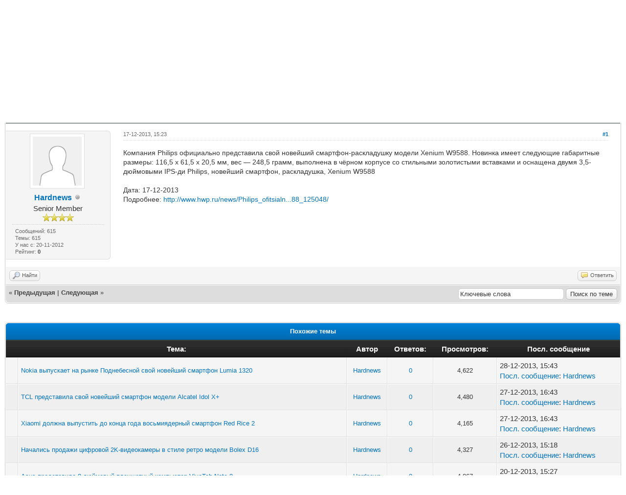

--- FILE ---
content_type: text/html; charset=UTF-8
request_url: http://garfo.ru/thread-41956-post-44639.html
body_size: 8115
content:
<!DOCTYPE html PUBLIC "-//W3C//DTD XHTML 1.0 Transitional//EN" "http://www.w3.org/TR/xhtml1/DTD/xhtml1-transitional.dtd"><!-- start: showthread -->
<html xml:lang="ru" lang="ru" xmlns="http://www.w3.org/1999/xhtml">
<head>
<title>Philips официально представила свой новейший смартфон-раскладушку модели Xenium W9588</title>
<!-- start: headerinclude -->
<link rel="alternate" type="application/rss+xml" title="Последние темы (RSS 2.0)" href="http://garfo.ru/syndication.php" />
<link rel="alternate" type="application/atom+xml" title="Последние темы (Atom 1.0)" href="http://garfo.ru/syndication.php?type=atom1.0" />
<meta http-equiv="Content-Type" content="text/html; charset=UTF-8" />
<meta http-equiv="Content-Script-Type" content="text/javascript" />
<script type="text/javascript" src="http://garfo.ru/jscripts/jquery.js?ver=1813"></script>
<script type="text/javascript" src="http://garfo.ru/jscripts/jquery.plugins.min.js?ver=1813"></script>
<script type="text/javascript" src="http://garfo.ru/jscripts/general.js?ver=1813"></script>

<link type="text/css" rel="stylesheet" href="http://garfo.ru/cache/themes/theme62/global.css" />
<link type="text/css" rel="stylesheet" href="http://garfo.ru/css.php?stylesheet=298" />
<link type="text/css" rel="stylesheet" href="http://garfo.ru/css.php?stylesheet=299" />
<link type="text/css" rel="stylesheet" href="http://garfo.ru/css.php?stylesheet=301" />

<script type="text/javascript">
<!--
	lang.unknown_error = "Произошла неизвестная ошибка.";

	lang.select2_match = "Доступен один результат, нажмите воод для его выбора";
	lang.select2_matches = "Доступно {1} результатов, используйте стрелки вверх вних для навигации.";
	lang.select2_nomatches = "Совпадений не найдено";
	lang.select2_inputtooshort_single = "Пожалуста,  введите один или более символов";
	lang.select2_inputtooshort_plural = "Пожалуста,  введите  {1} или более символов";
	lang.select2_inputtoolong_single = "Удалите один символ пожалуста";
	lang.select2_inputtoolong_plural = "Удалите {1} символов пожалуста";
	lang.select2_selectiontoobig_single = "Вы можете выбрать только одни пункт";
	lang.select2_selectiontoobig_plural = "Вы можете выбрать только {1} пунктов";
	lang.select2_loadmore = "Загрузка остальных результатов…";
	lang.select2_searching = "Поиск…";

	var cookieDomain = "";
	var cookiePath = "/";
	var cookiePrefix = "";
	var cookieSecureFlag = "0";
	var deleteevent_confirm = "Вы уверены, что хотите удалить это событие?";
	var removeattach_confirm = "Вы уверены что хотите удалить выбранное прикрепление из этого сообщения?";
	var loading_text = 'Загрузка. Пожалуйста, подождите..';
	var saving_changes = 'Сохранение изменений..';
	var use_xmlhttprequest = "1";
	var my_post_key = "e21ddcfbce6137eeaeecfca7f74ebf50";
	var rootpath = "http://garfo.ru";
	var imagepath = "http://garfo.ru/images";
  	var yes_confirm = "Да";
	var no_confirm = "Нет";
	var MyBBEditor = null;
	var spinner_image = "http://garfo.ru/images/spinner.gif";
	var spinner = "<img src='" + spinner_image +"' alt='' />";
	var modal_zindex = 9999;
// -->
</script>
<!-- end: headerinclude -->
<script type="text/javascript">
<!--
	var quickdelete_confirm = "Вы уверены, что хотите удалить это сообщение?";
	var quickrestore_confirm = "Вы уверены, что хотите воссановить это сообщение?";
	var allowEditReason = "1";
	lang.save_changes = "Сохранить изменения";
	lang.cancel_edit = "Прервать редактирование";
	lang.quick_edit_update_error = "Произошла ошибка при редактировании Вашего ответа:";
	lang.quick_reply_post_error = "произошла ошибка при отправке Вашего ответа:";
	lang.quick_delete_error = "Произошла ошибка при удалении Вашего ответа:";
	lang.quick_delete_success = "Сообщение успешно удалено.";
	lang.quick_delete_thread_success = "Тема была успешно удалена.";
	lang.quick_restore_error = "Произошла ошибка при восстановлении Вашего ответа:";
	lang.quick_restore_success = "Сообщение успешно восстановлено.";
	lang.editreason = "Причина редактирования";
// -->
</script>
<!-- jeditable (jquery) -->
<script type="text/javascript" src="http://garfo.ru/jscripts/report.js?ver=1804"></script>
<script src="http://garfo.ru/jscripts/jeditable/jeditable.min.js"></script>
<script type="text/javascript" src="http://garfo.ru/jscripts/thread.js?ver=1813"></script>
<meta name="description" content="Компания Philips официально представила свой новейший смартфон-раскладушку модели Xenium W9588. Новинка имеет следующие габаритные размеры: 116,5 x 61,5 x 20,5 мм, вес — 248,5 грамм, выполнена в чёрно" />
<link rel="canonical" href="http://garfo.ru/thread-41956.html" />
</head>
<body>
	<!-- start: header -->
<div id="container">
		<a name="top" id="top"></a>
		<div id="header">
			<div id="logo">
				<div class="wrapper">
					<a href="http://garfo.ru/index.php"><img src="http://garfo.ru/images/Ocean/logo.gif" alt="Главный архивный фонд Рунета" title="Главный архивный фонд Рунета" /></a>
					<ul class="menu top_links">
						<!-- start: header_menu_portal -->
<li><a href="http://garfo.ru/portal.php" class="portal">Портал</a></li>
<!-- end: header_menu_portal -->
						<!-- start: header_menu_search -->
<li><a href="http://garfo.ru/search.php" class="search">Поиск</a></li>
<!-- end: header_menu_search -->
						<!-- start: header_menu_memberlist -->
<li><a href="http://garfo.ru/memberlist.php" class="memberlist">Пользователи</a></li>
<!-- end: header_menu_memberlist -->
						<!-- start: header_menu_calendar -->
<li><a href="http://garfo.ru/calendar.php" class="calendar">Календарь</a></li>
<!-- end: header_menu_calendar -->
						<li><a href="http://garfo.ru/misc.php?action=help" class="help">Справка</a></li>
					</ul>
				</div>
			</div>
			<div id="panel">
				<div class="upper">
					<div class="wrapper">
						<!-- start: header_quicksearch -->
						<form action="http://garfo.ru/search.php" method="post">
						<fieldset id="search">
							<input name="keywords" type="text" class="textbox" />
							<input value="Поиск" type="submit" class="button" />
							<input type="hidden" name="action" value="do_search" />
							<input type="hidden" name="postthread" value="1" />
						</fieldset>
						</form>
<!-- end: header_quicksearch -->
						<!-- start: header_welcomeblock_guest -->
						<!-- Continuation of div(class="upper") as opened in the header template -->
						<span class="welcome">Здравствуйте, Гость! <a href="http://garfo.ru/member.php?action=login" onclick="$('#quick_login').modal({ fadeDuration: 250, keepelement: true, zIndex: (typeof modal_zindex !== 'undefined' ? modal_zindex : 9999) }); return false;" class="login">Вход</a> <a href="http://garfo.ru/member.php?action=register" class="register">Зарегистрироваться</a></span>
					</div>
				</div>
				<div class="modal" id="quick_login" style="display: none;">
					<form method="post" action="http://garfo.ru/member.php">
						<input name="action" type="hidden" value="do_login" />
						<input name="url" type="hidden" value="" />
						<input name="quick_login" type="hidden" value="1" />
						<table width="100%" cellspacing="0" cellpadding="5" border="0" class="tborder">
							<tr>
								<td class="thead" colspan="2"><strong>Вход</strong></td>
							</tr>
							<tr>
								<td class="trow1" width="25%"><strong>Имя пользователя:</strong></td>
								<td class="trow1"><input name="quick_username" id="quick_login_username" type="text" value="" class="textbox initial_focus" /></td>
							</tr>
							<tr>
								<td class="trow2"><strong>Пароль:</strong></td>
								<td class="trow2">
									<input name="quick_password" id="quick_login_password" type="password" value="" class="textbox" /> <a href="http://garfo.ru/member.php?action=lostpw" class="lost_password">Забыли пароль?</a>
								</td>
							</tr>
							<tr>
								<td class="trow1">&nbsp;</td>
								<td class="trow1 remember_me">
									<input name="quick_remember" id="quick_login_remember" type="checkbox" value="yes" class="checkbox" checked="checked" />
									<label for="quick_login_remember">Запомнить меня</label>
								</td>
							</tr>
							<tr>
								<td class="trow2" colspan="2">
									<div align="center"><input name="submit" type="submit" class="button" value="Вход" /></div>
								</td>
							</tr>
						</table>
					</form>
				</div>
				<script type="text/javascript">
					$("#quick_login input[name='url']").val($(location).attr('href'));
				</script>
<!-- end: header_welcomeblock_guest -->
					<!-- </div> in header_welcomeblock_member and header_welcomeblock_guest -->
				<!-- </div> in header_welcomeblock_member and header_welcomeblock_guest -->
			</div>
		</div>
		<div id="content">
			<div class="wrapper">
				
				
				
				
				
				
				
				<!-- start: nav -->

<div class="navigation">
<!-- start: nav_bit -->
<a href="http://garfo.ru">Главный архивный фонд Рунета</a><!-- start: nav_sep -->
&rsaquo;
<!-- end: nav_sep -->
<!-- end: nav_bit --><!-- start: nav_bit -->
<a href="forum-5.html">Информационный архив</a><!-- start: nav_sep -->
&rsaquo;
<!-- end: nav_sep -->
<!-- end: nav_bit --><!-- start: nav_bit -->
<a href="forum-38.html">Компьютеры</a><!-- start: nav_dropdown -->
 <img src="http://garfo.ru/images/arrow_down.png" alt="v" title="" class="pagination_breadcrumb_link" id="breadcrumb_multipage" /><!-- start: multipage_breadcrumb -->
<div id="breadcrumb_multipage_popup" class="pagination pagination_breadcrumb" style="display: none;">
<!-- start: multipage_page_link_current -->
 <a href="forum-38.html" class="pagination_current">1</a>
<!-- end: multipage_page_link_current --><!-- start: multipage_page -->
<a href="forum-38-page-2.html" class="pagination_page">2</a>
<!-- end: multipage_page --><!-- start: multipage_page -->
<a href="forum-38-page-3.html" class="pagination_page">3</a>
<!-- end: multipage_page --><!-- start: multipage_page -->
<a href="forum-38-page-4.html" class="pagination_page">4</a>
<!-- end: multipage_page --><!-- start: multipage_page -->
<a href="forum-38-page-5.html" class="pagination_page">5</a>
<!-- end: multipage_page --><!-- start: multipage_end -->
...  <a href="forum-38-page-439.html" class="pagination_last">439</a>
<!-- end: multipage_end --><!-- start: multipage_nextpage -->
<a href="forum-38-page-2.html" class="pagination_next">Следующая &raquo;</a>
<!-- end: multipage_nextpage -->
</div>
<script type="text/javascript">
// <!--
	if(use_xmlhttprequest == "1")
	{
		$("#breadcrumb_multipage").popupMenu();
	}
// -->
</script>
<!-- end: multipage_breadcrumb -->
<!-- end: nav_dropdown -->
<!-- end: nav_bit --><!-- start: nav_sep_active -->
<br /><img src="http://garfo.ru/images/nav_bit.png" alt="" />
<!-- end: nav_sep_active --><!-- start: nav_bit_active -->
<span class="active">Philips официально представила свой новейший смартфон-раскладушку модели Xenium W9588</span>
<!-- end: nav_bit_active -->
</div>
<!-- end: nav -->
				<br />
<!-- end: header -->
	
	
	<div class="float_left">
		
	</div>
	<div class="float_right">
		
	</div>
	<!-- start: showthread_ratethread -->
<div style="margin-top: 6px; padding-right: 10px;" class="float_right">
		<script type="text/javascript">
		<!--
			lang.ratings_update_error = "";
		// -->
		</script>
		<script type="text/javascript" src="http://garfo.ru/jscripts/rating.js?ver=1808"></script>
		<strong class="float_left" style="padding-right: 10px;">Рейтинг темы:</strong>
		<div class="inline_rating">
			<ul class="star_rating star_rating_notrated" id="rating_thread_41956">
				<li style="width: 40%" class="current_rating" id="current_rating_41956">Голосов: 21 - Средняя оценка: 2.14</li>
				<li><a class="one_star" title="1 звезда из 5" href="./ratethread.php?tid=41956&amp;rating=1&amp;my_post_key=e21ddcfbce6137eeaeecfca7f74ebf50">1</a></li>
				<li><a class="two_stars" title="2 звезды из 5" href="./ratethread.php?tid=41956&amp;rating=2&amp;my_post_key=e21ddcfbce6137eeaeecfca7f74ebf50">2</a></li>
				<li><a class="three_stars" title="3 звезды из 5" href="./ratethread.php?tid=41956&amp;rating=3&amp;my_post_key=e21ddcfbce6137eeaeecfca7f74ebf50">3</a></li>
				<li><a class="four_stars" title="4 звезды из 5" href="./ratethread.php?tid=41956&amp;rating=4&amp;my_post_key=e21ddcfbce6137eeaeecfca7f74ebf50">4</a></li>
				<li><a class="five_stars" title="5 звезд из 5" href="./ratethread.php?tid=41956&amp;rating=5&amp;my_post_key=e21ddcfbce6137eeaeecfca7f74ebf50">5</a></li>
			</ul>
		</div>
</div>
<!-- end: showthread_ratethread -->
	<table border="0" cellspacing="0" cellpadding="5" class="tborder tfixed clear">
		<tr>
			<td class="thead">
				<div class="float_right">
					<span class="smalltext"><strong><a href="javascript:void(0)" id="thread_modes">Режимы темы</a></strong></span>
				</div>
				<div>
					<strong>Philips официально представила свой новейший смартфон-раскладушку модели Xenium W9588</strong>
				</div>
			</td>
		</tr>
<tr><td id="posts_container">
	<div id="posts">
		<!-- start: postbit_classic -->

<a name="pid44639" id="pid44639"></a>
<div class="post classic " style="" id="post_44639">
<div class="post_author scaleimages">
	<!-- start: postbit_avatar -->
<div class="author_avatar"><a href="user-4248.html"><img src="http://garfo.ru/images/default_avatar.png" alt="" width="100" height="100" /></a></div>
<!-- end: postbit_avatar -->
	<div class="author_information">
			<strong><span class="largetext"><a href="http://garfo.ru/user-4248.html">Hardnews</a></span></strong> <!-- start: postbit_offline -->
<img src="http://garfo.ru/images/buddy_offline.png" title="Не на форуме" alt="Не на форуме" class="buddy_status" />
<!-- end: postbit_offline --><br />
			<span class="smalltext">
				Senior Member<br />
				<img src="images/star.png" border="0" alt="*" /><img src="images/star.png" border="0" alt="*" /><img src="images/star.png" border="0" alt="*" /><img src="images/star.png" border="0" alt="*" /><br />
				
			</span>
	</div>
	<div class="author_statistics">
		<!-- start: postbit_author_user -->

	Сообщений: 615<br />
	Темы: 615<br />
	У нас с: 20-11-2012
	<!-- start: postbit_reputation -->
<br />Рейтинг: <!-- start: postbit_reputation_formatted_link -->
<a href="reputation.php?uid=4248"><strong class="reputation_neutral">0</strong></a>
<!-- end: postbit_reputation_formatted_link -->
<!-- end: postbit_reputation -->
<!-- end: postbit_author_user -->
	</div>
</div>
<div class="post_content">
	<div class="post_head">
		<!-- start: postbit_posturl -->
<div class="float_right" style="vertical-align: top">
<strong><a href="thread-41956-post-44639.html#pid44639" title="Philips официально представила свой новейший смартфон-раскладушку модели Xenium W9588">#1</a></strong>

</div>
<!-- end: postbit_posturl -->
		
		<span class="post_date">17-12-2013, 15:23 <span class="post_edit" id="edited_by_44639"></span></span>
	
	</div>
	<div class="post_body scaleimages" id="pid_44639">
		Компания Philips официально представила свой новейший смартфон-раскладушку модели Xenium W9588. Новинка имеет следующие габаритные размеры: 116,5 x 61,5 x 20,5 мм, вес — 248,5 грамм, выполнена в чёрном корпусе со стильными золотистыми вставками и оснащена двумя 3,5-дюймовыми IPS-ди Philips, новейший смартфон, раскладушка, Xenium W9588<br />
<br />
Дата: 17-12-2013<br />
Подробнее: <a href="http://garfo.ru/safelink.php?url=http://www.hwp.ru/news/Philips_ofitsialno_predstavila_svoy_noveyshiy_smartfon_raskladushku_modeli_Xenium_W9588_125048/" target="_blank" rel="noopener" class="mycode_url">http://www.hwp.ru/news/Philips_ofitsialn...88_125048/</a>
	</div>
	
	
	<div class="post_meta" id="post_meta_44639">
		
		<div class="float_right">
			
		</div>
	</div>
	
</div>
<div class="post_controls">
	<div class="postbit_buttons author_buttons float_left">
		<!-- start: postbit_find -->
<a href="search.php?action=finduser&amp;uid=4248" title="Найти все сообщения этого пользователя" class="postbit_find"><span>Найти</span></a>
<!-- end: postbit_find -->
	</div>
	<div class="postbit_buttons post_management_buttons float_right">
		<!-- start: postbit_quote -->
<a href="newreply.php?tid=41956&amp;replyto=44639" title="Цитировать это сообщение" class="postbit_quote"><span>Ответить</span></a>
<!-- end: postbit_quote -->
	</div>
</div>
</div>
<!-- end: postbit_classic -->
	</div>
</td></tr>
		<tr>
			<td class="tfoot">
				<!-- start: showthread_search -->
	<div class="float_right">
		<form action="search.php" method="post">
			<input type="hidden" name="action" value="thread" />
			<input type="hidden" name="tid" value="41956" />
			<input type="text" name="keywords" value="Ключевые слова" onfocus="if(this.value == 'Ключевые слова') { this.value = ''; }" onblur="if(this.value=='') { this.value='Ключевые слова'; }" class="textbox" size="25" />
			<input type="submit" class="button" value="Поиск по теме" />
		</form>
	</div>
<!-- end: showthread_search -->
				<div>
					<strong>&laquo; <a href="thread-41956-nextoldest.html">Предыдущая</a> | <a href="thread-41956-nextnewest.html">Следующая</a> &raquo;</strong>
				</div>
			</td>
		</tr>
	</table>
	<div class="float_left">
		
	</div>
	<div style="padding-top: 4px;" class="float_right">
		
	</div>
	<br class="clear" />
	
	
	<!-- start: showthread_similarthreads -->
<br />
<table border="0" cellspacing="0" cellpadding="5" class="tborder">
<tr>
<td class="thead" align="center" colspan="6"><strong>Похожие темы</strong></td>
</tr>
<tr>
<td class="tcat" align="center" colspan="2"><span class="smalltext"><strong>Тема:</strong></span></td>
<td class="tcat" align="center"><span class="smalltext"><strong>Автор</strong></span></td>
<td class="tcat" align="center"><span class="smalltext"><strong>Ответов:</strong></span></td>
<td class="tcat" align="center"><span class="smalltext"><strong>Просмотров:</strong></span></td>
<td class="tcat" align="center"><span class="smalltext"><strong>Посл. сообщение</strong></span></td>
</tr>
<!-- start: showthread_similarthreads_bit -->
<tr>
	<td align="center" class="trow1" width="2%">&nbsp;</td>
	<td class="trow1"><a href="thread-42014.html">Nokia выпускает на рынке Поднебесной свой новейший смартфон Lumia 1320</a></td>
	<td align="center" class="trow1"><a href="http://garfo.ru/user-4248.html">Hardnews</a></td>
	<td align="center" class="trow1"><a href="http://garfo.ru/misc.php?action=whoposted&tid=42014" onclick="MyBB.whoPosted(42014); return false;">0</a></td>
	<td align="center" class="trow1">4,622</td>
	<td class="trow1" style="white-space: nowrap">
		<span class="smalltext">28-12-2013, 15:43<br />
		<a href="thread-42014-lastpost.html">Посл. сообщение</a>: <a href="http://garfo.ru/user-4248.html">Hardnews</a></span>
	</td>
	</tr>
<!-- end: showthread_similarthreads_bit --><!-- start: showthread_similarthreads_bit -->
<tr>
	<td align="center" class="trow2" width="2%">&nbsp;</td>
	<td class="trow2"><a href="thread-42009.html">TCL представила свой новейший смартфон модели Alcatel Idol X+</a></td>
	<td align="center" class="trow2"><a href="http://garfo.ru/user-4248.html">Hardnews</a></td>
	<td align="center" class="trow2"><a href="http://garfo.ru/misc.php?action=whoposted&tid=42009" onclick="MyBB.whoPosted(42009); return false;">0</a></td>
	<td align="center" class="trow2">4,480</td>
	<td class="trow2" style="white-space: nowrap">
		<span class="smalltext">27-12-2013, 16:43<br />
		<a href="thread-42009-lastpost.html">Посл. сообщение</a>: <a href="http://garfo.ru/user-4248.html">Hardnews</a></span>
	</td>
	</tr>
<!-- end: showthread_similarthreads_bit --><!-- start: showthread_similarthreads_bit -->
<tr>
	<td align="center" class="trow1" width="2%">&nbsp;</td>
	<td class="trow1"><a href="thread-42010.html">Xiaomi должна выпустить до конца года восьмиядерный смартфон Red Rice 2</a></td>
	<td align="center" class="trow1"><a href="http://garfo.ru/user-4248.html">Hardnews</a></td>
	<td align="center" class="trow1"><a href="http://garfo.ru/misc.php?action=whoposted&tid=42010" onclick="MyBB.whoPosted(42010); return false;">0</a></td>
	<td align="center" class="trow1">4,165</td>
	<td class="trow1" style="white-space: nowrap">
		<span class="smalltext">27-12-2013, 16:43<br />
		<a href="thread-42010-lastpost.html">Посл. сообщение</a>: <a href="http://garfo.ru/user-4248.html">Hardnews</a></span>
	</td>
	</tr>
<!-- end: showthread_similarthreads_bit --><!-- start: showthread_similarthreads_bit -->
<tr>
	<td align="center" class="trow2" width="2%">&nbsp;</td>
	<td class="trow2"><a href="thread-42003.html">Начались продажи цифровой 2K-видеокамеры в стиле ретро модели Bolex D16</a></td>
	<td align="center" class="trow2"><a href="http://garfo.ru/user-4248.html">Hardnews</a></td>
	<td align="center" class="trow2"><a href="http://garfo.ru/misc.php?action=whoposted&tid=42003" onclick="MyBB.whoPosted(42003); return false;">0</a></td>
	<td align="center" class="trow2">4,327</td>
	<td class="trow2" style="white-space: nowrap">
		<span class="smalltext">26-12-2013, 15:18<br />
		<a href="thread-42003-lastpost.html">Посл. сообщение</a>: <a href="http://garfo.ru/user-4248.html">Hardnews</a></span>
	</td>
	</tr>
<!-- end: showthread_similarthreads_bit --><!-- start: showthread_similarthreads_bit -->
<tr>
	<td align="center" class="trow1" width="2%">&nbsp;</td>
	<td class="trow1"><a href="thread-41973.html">Asus представила 8-дюймовый планшетный компьютер VivoTab Note 8</a></td>
	<td align="center" class="trow1"><a href="http://garfo.ru/user-4248.html">Hardnews</a></td>
	<td align="center" class="trow1"><a href="http://garfo.ru/misc.php?action=whoposted&tid=41973" onclick="MyBB.whoPosted(41973); return false;">0</a></td>
	<td align="center" class="trow1">4,867</td>
	<td class="trow1" style="white-space: nowrap">
		<span class="smalltext">20-12-2013, 15:27<br />
		<a href="thread-41973-lastpost.html">Посл. сообщение</a>: <a href="http://garfo.ru/user-4248.html">Hardnews</a></span>
	</td>
	</tr>
<!-- end: showthread_similarthreads_bit --><!-- start: showthread_similarthreads_bit -->
<tr>
	<td align="center" class="trow2" width="2%">&nbsp;</td>
	<td class="trow2"><a href="thread-41969.html">Dell начала продажи на российском рынке десктопного компьютера модели Inspiron 3847</a></td>
	<td align="center" class="trow2"><a href="http://garfo.ru/user-4248.html">Hardnews</a></td>
	<td align="center" class="trow2"><a href="http://garfo.ru/misc.php?action=whoposted&tid=41969" onclick="MyBB.whoPosted(41969); return false;">0</a></td>
	<td align="center" class="trow2">4,489</td>
	<td class="trow2" style="white-space: nowrap">
		<span class="smalltext">19-12-2013, 15:31<br />
		<a href="thread-41969-lastpost.html">Посл. сообщение</a>: <a href="http://garfo.ru/user-4248.html">Hardnews</a></span>
	</td>
	</tr>
<!-- end: showthread_similarthreads_bit --><!-- start: showthread_similarthreads_bit -->
<tr>
	<td align="center" class="trow1" width="2%">&nbsp;</td>
	<td class="trow1"><a href="thread-41947.html">WD начала продажи на российском рынке внешнего накопителя модели My Cloud</a></td>
	<td align="center" class="trow1"><a href="http://garfo.ru/user-4248.html">Hardnews</a></td>
	<td align="center" class="trow1"><a href="http://garfo.ru/misc.php?action=whoposted&tid=41947" onclick="MyBB.whoPosted(41947); return false;">0</a></td>
	<td align="center" class="trow1">4,702</td>
	<td class="trow1" style="white-space: nowrap">
		<span class="smalltext">16-12-2013, 15:26<br />
		<a href="thread-41947-lastpost.html">Посл. сообщение</a>: <a href="http://garfo.ru/user-4248.html">Hardnews</a></span>
	</td>
	</tr>
<!-- end: showthread_similarthreads_bit --><!-- start: showthread_similarthreads_bit -->
<tr>
	<td align="center" class="trow2" width="2%">&nbsp;</td>
	<td class="trow2"><a href="thread-41940.html">SilverStone анонсировала легкий и стильный HTPC-корпус модели ML06</a></td>
	<td align="center" class="trow2"><a href="http://garfo.ru/user-4248.html">Hardnews</a></td>
	<td align="center" class="trow2"><a href="http://garfo.ru/misc.php?action=whoposted&tid=41940" onclick="MyBB.whoPosted(41940); return false;">0</a></td>
	<td align="center" class="trow2">4,649</td>
	<td class="trow2" style="white-space: nowrap">
		<span class="smalltext">15-12-2013, 15:53<br />
		<a href="thread-41940-lastpost.html">Посл. сообщение</a>: <a href="http://garfo.ru/user-4248.html">Hardnews</a></span>
	</td>
	</tr>
<!-- end: showthread_similarthreads_bit --><!-- start: showthread_similarthreads_bit -->
<tr>
	<td align="center" class="trow1" width="2%">&nbsp;</td>
	<td class="trow1"><a href="thread-41934.html">HP представила свой новый тонкий клиент модели Flexible t620</a></td>
	<td align="center" class="trow1"><a href="http://garfo.ru/user-4248.html">Hardnews</a></td>
	<td align="center" class="trow1"><a href="http://garfo.ru/misc.php?action=whoposted&tid=41934" onclick="MyBB.whoPosted(41934); return false;">0</a></td>
	<td align="center" class="trow1">4,781</td>
	<td class="trow1" style="white-space: nowrap">
		<span class="smalltext">13-12-2013, 15:21<br />
		<a href="thread-41934-lastpost.html">Посл. сообщение</a>: <a href="http://garfo.ru/user-4248.html">Hardnews</a></span>
	</td>
	</tr>
<!-- end: showthread_similarthreads_bit --><!-- start: showthread_similarthreads_bit -->
<tr>
	<td align="center" class="trow2" width="2%">&nbsp;</td>
	<td class="trow2"><a href="thread-41925.html">HP начала продажи своего новейшего бизнес-ультрабука модели EliteBook Folio 1040 G1</a></td>
	<td align="center" class="trow2"><a href="http://garfo.ru/user-4248.html">Hardnews</a></td>
	<td align="center" class="trow2"><a href="http://garfo.ru/misc.php?action=whoposted&tid=41925" onclick="MyBB.whoPosted(41925); return false;">0</a></td>
	<td align="center" class="trow2">4,298</td>
	<td class="trow2" style="white-space: nowrap">
		<span class="smalltext">12-12-2013, 16:19<br />
		<a href="thread-41925-lastpost.html">Посл. сообщение</a>: <a href="http://garfo.ru/user-4248.html">Hardnews</a></span>
	</td>
	</tr>
<!-- end: showthread_similarthreads_bit -->
</table>
<!-- end: showthread_similarthreads -->
	<br />
	<div class="float_left">
		<ul class="thread_tools">
			<li class="printable"><a href="printthread.php?tid=41956">Версия для просмотра</a></li>
			
			
			
		</ul>
	</div>

	<div class="float_right" style="text-align: right;">
		
		
	</div>
	<br class="clear" />
	<!-- start: showthread_usersbrowsing -->
<br />
<span class="smalltext">Пользователи просматривают эту тему: 1 Гость(ей)</span>
<br />
<!-- end: showthread_usersbrowsing -->
	<!-- start: footer -->
<div class="bottommenu">
				<div class="float_right"><!-- start: footer_languageselect -->
<div class="language">
<form method="POST" action="/showthread.php" id="lang_select">
	<input type="hidden" name="tid" value="41956" />
<input type="hidden" name="pid" value="44639" />

	<input type="hidden" name="my_post_key" value="e21ddcfbce6137eeaeecfca7f74ebf50" />
	<select name="language" onchange="MyBB.changeLanguage();">
		<optgroup label="Быстрый выбор языка">
			<!-- start: footer_languageselect_option -->
<option value="english">&nbsp;&nbsp;&nbsp;English (American)</option>
<!-- end: footer_languageselect_option --><!-- start: footer_languageselect_option -->
<option value="russian" selected="selected">&nbsp;&nbsp;&nbsp;Russian (Русский)</option>
<!-- end: footer_languageselect_option -->
		</optgroup>
	</select>
	<!-- start: gobutton -->
<input type="submit" class="button" value="Выполнить" />
<!-- end: gobutton -->
</form>
</div>
<!-- end: footer_languageselect --></div>
				<div>
					<span class="smalltext"><a href="mailto:sergefor@yahoo.com">Обратная связь</a> | <a href="http://garfo.ru">Garfo.ru</a> | <a href="#top">Вернуться к началу</a> | <a href="#content"></a> | <a href="http://garfo.ru/archive/index.php/thread-41956.html">Лёгкий режим</a> | <a href="http://garfo.ru/misc.php?action=syndication">Список RSS</a></span>
				</div>
			</div>
<center style="background: #F0F5F8; border: 1px solid #2d8ba4;"><script type="text/javascript">
<!--
var _acic={dataProvider:10};(function(){var e=document.createElement("script");e.type="text/javascript";e.async=true;e.src="https://www.acint.net/aci.js";var t=document.getElementsByTagName("script")[0];t.parentNode.insertBefore(e,t)})()
//-->
</script></center>

<div style="margin-top: 10px; margin-bottom: 10px;"><center><a href="http://garfo.ru" target="_blank">Главный архивный фонд Рунета</a> &copy; 2002-2026.</center></div>

<div style="margin-top: 5px;"><center><!-- Histats.com  (div with counter) --><div id="histats_counter"></div>
<!-- Histats.com  START  (aync)-->
<script type="text/javascript">var _Hasync= _Hasync|| [];
_Hasync.push(['Histats.start', '1,4834290,4,255,112,35,00010100']);
_Hasync.push(['Histats.fasi', '1']);
_Hasync.push(['Histats.track_hits', '']);
(function() {
var hs = document.createElement('script'); hs.type = 'text/javascript'; hs.async = true;
hs.src = ('//s10.histats.com/js15_as.js');
(document.getElementsByTagName('head')[0] || document.getElementsByTagName('body')[0]).appendChild(hs);
})();</script>
<noscript><a href="/" target="_blank"><img  src="//sstatic1.histats.com/0.gif?4834290&101" alt="" border="0"></a></noscript>
<!-- Histats.com  END  --></center></div>

<!-- The following piece of code allows MyBB to run scheduled tasks. DO NOT REMOVE --><!-- End task image code -->

		</div>
<!-- end: footer -->
	<div id="thread_modes_popup" class="popup_menu" style="display: none;"><div class="popup_item_container"><a href="showthread.php?mode=linear&amp;tid=41956&amp;pid=44639#pid44639" class="popup_item">Линейный режим</a></div><div class="popup_item_container"><a href="showthread.php?mode=threaded&amp;tid=41956&amp;pid=44639#pid44639" class="popup_item">Каскадный режим</a></div></div>
	<script type="text/javascript">
	// <!--
		if(use_xmlhttprequest == "1")
		{
			$("#thread_modes").popupMenu();
		}
	// -->
	</script>
	<script type="text/javascript">
		$(".author_avatar img").error(function () {
			$(this).unbind("error").closest('.author_avatar').remove();
		});
	</script>
</body>
</html>
<!-- end: showthread -->